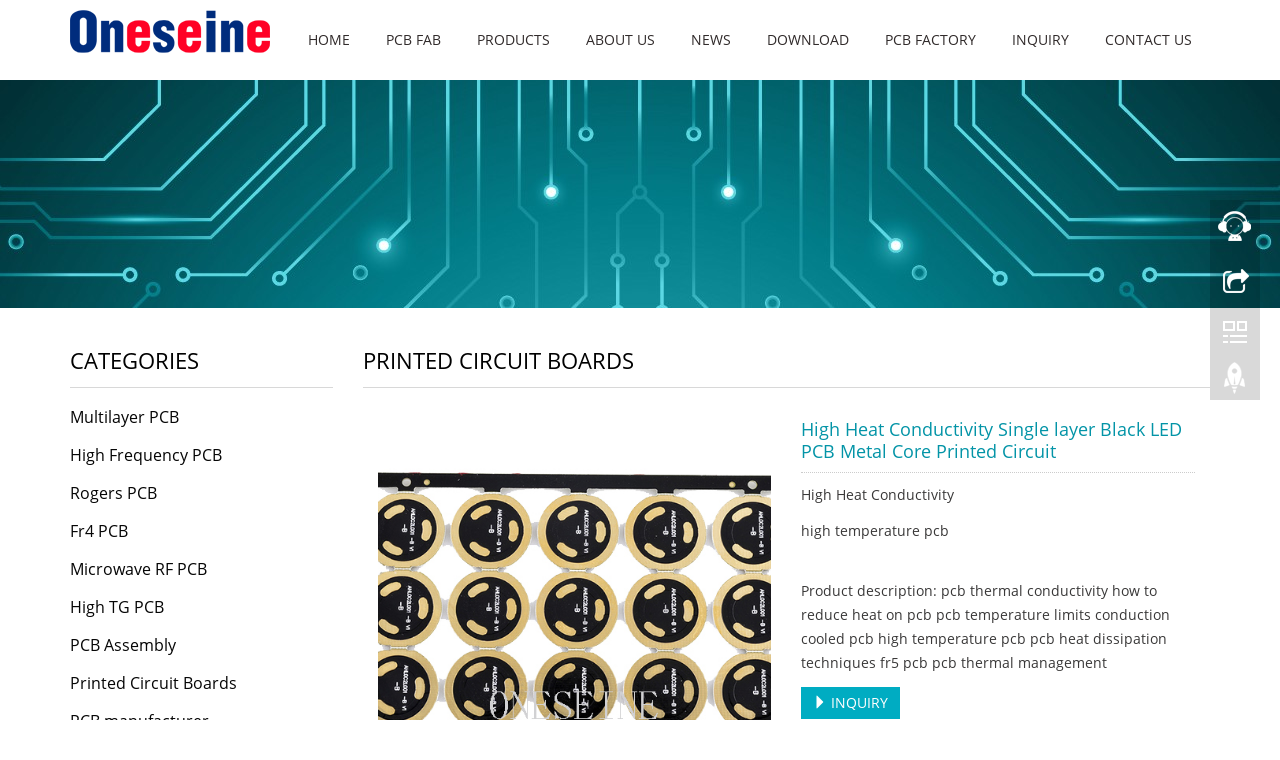

--- FILE ---
content_type: text/html; charset=utf-8
request_url: https://www.oneseine.com/product/High-Heat-Conductivity-pcb.html
body_size: 33102
content:
 <!DOCTYPE html>
<html lang="en">
  <head>
    <meta charset="utf-8">
    <meta http-equiv="X-UA-Compatible" content="IE=edge">
    <meta name="viewport" content="width=device-width, initial-scale=1">
    <title>High Heat Conductivity Single layer Black LED PCB Metal Core Printed Circuit </title>
    <meta name="keywords" content="High Heat Conductivity pcb" />
    <meta name="description" content="pcb thermal conductivity
how to reduce heat on pcb
pcb temperature limits
conduction cooled pcb
high temperature pcb
pcb heat dissipation techniques
fr5 pcb
pcb thermal management
" />
    <meta name="applicable-device"content="pc,mobile">
<link href="/Public/css/bootstrap.css" rel="stylesheet">
<link href="/Home/Tpl/default/Public/css/bxslider.css" rel="stylesheet">
<link href="/Home/Tpl/default/Public/css/style.css" rel="stylesheet">
<script src="/Public/js/jquery.min.js"></script>
<script src="/Home/Tpl/default/Public/js/bxslider.min.js"></script>
<script src="/Home/Tpl/default/Public/js/common.js"></script>
<script src="/Public/js/bootstrap.js"></script>
<!--[if lt IE 9]>
  <script src="https://cdn.bootcss.com/html5shiv/3.7.2/html5shiv.min.js"></script>
  <script src="https://cdn.bootcss.com/respond.js/1.4.2/respond.min.js"></script>
<![endif]-->
    <link href="/Home/Tpl/default/Public/css/lightbox.css" rel="stylesheet">
    <script src="/Home/Tpl/default/Public/js/lightbox.js"></script>
    <script type="text/javascript">
        $(document).ready(function(){
            $('.showpic_flash').bxSlider({
              pagerCustom: '#pic-page',
               adaptiveHeight: true,
            });

        });
    </script>
  </head>
  <body id="product">
  
     <!-- Fixed navbar -->
    <nav class="navbar navbar-default navbar-fixed-top">
      <div class="container">
        <div class="navbar-header">
          <button type="button" class="navbar-toggle collapsed" data-toggle="collapse" data-target="#navbar" aria-expanded="false" aria-controls="navbar">
            <span class="sr-only">Toggle navigation</span>
            <span class="icon-bar"></span>
            <span class="icon-bar"></span>
            <span class="icon-bar"></span>
          </button>
          <a href="https://www.oneseine.com"><img src="/Uploads/5cb1792b63ff5.png" class="logo" alt="Oneseine PCB"/></a>
        </div>
        <div id="navbar" class="navbar-collapse collapse">
          <ul class="nav navbar-nav">
            <li><a href="/">Home</a></li>

            <li class="dropdown">
                    <a href=" /pcb-fabrication.html">PCB Fab</a>
                    <a href="/pcb-fabrication.html" id="app_menudown" class="dropdown-toggle" data-toggle="dropdown" role="button" aria-expanded="false"><span class="glyphicon glyphicon-menu-down btn-xs"></span></a>
                      <ul class="dropdown-menu nav_small" role="menu">
                      <li><a href="/High-frequency-PCB-microwave-pcb-RF-PCB.html">Microwave PCB Manufacturing</a></li><li><a href="/high-frequency-pcb-antenna-pcb.html">Antenna PCB Fabrication</a></li><li><a href="/ifb-microwave-pcb-board-price.html">RF PCB Production</a></li><li><a href="/Cheap-Double-Sided-PCB.html">2Layer Double Sided PCB</a></li><li><a href="/Single-sided-PCB.html">Single sided PCB</a></li><li><a href="/heavy-copper-PCB.html">Heavy Copper PCB</a></li><li><a href="/Via-In-Pad-PCB.html">Via In Pad PCB</a></li><li><a href="/HDI-PCB-Blind-hole-pcb.html">HDI PCB</a></li><li><a href="/4-Layer-PCB.html">4 Layer PCB</a></li><li><a href="/6-layer-pcb.html">6 Layer PCB </a></li><li><a href="/8-Layer-pcb.html">8 Layer PCB </a></li><li><a href="/Fr4-10-Layer-PCB.html">Fr4 10 Layer PCB</a></li><li><a href="/20-layer-PCB.html">20 Layer PCB</a></li><li><a href="/26-Layer-PCB.html">26 Layer PCB</a></li>
                      </ul>
                  </li>
              <li class="dropdown">
                    <a href="/Printed-Circuit-Boards-Products.html">Products</a>
                    <a href="/Printed-Circuit-Boards-Products.html" id="app_menudown" class="dropdown-toggle" data-toggle="dropdown" role="button" aria-expanded="false"><span class="glyphicon glyphicon-menu-down btn-xs"></span></a>
                      <ul class="dropdown-menu nav_small" role="menu">
                      <li><a href="/Multilayer-PCB.html">Multilayer PCB</a></li><li><a href="/High-Frequency-PCB.html">High Frequency PCB</a></li><li><a href="/Rogers-PCB.html">Rogers PCB</a></li><li><a href="/Fr4-PCB.html">Fr4 PCB</a></li><li><a href="/microwave-circuit-boards.html">Microwave RF PCB</a></li><li><a href="/High-TG-PCB.html">High TG PCB</a></li><li><a href="/pcba-assembly.html">PCB Assembly</a></li><li><a href="/Printed-Circuit-Boards-pcb.html">Printed Circuit Boards</a></li><li><a href="/PCB-manufacturer.html">PCB manufacturer</a></li><li><a href="/pcb-online-quote.html">PCB Online Quote</a></li><li><a href="/PCB-Board.html">PCB Board</a></li>
                      </ul>
                  </li>
              <li class="dropdown">
                    <a href="/PCB-About-us.html">About us</a>
                    <a href="/PCB-About-us.html" id="app_menudown" class="dropdown-toggle" data-toggle="dropdown" role="button" aria-expanded="false"><span class="glyphicon glyphicon-menu-down btn-xs"></span></a>
                      <ul class="dropdown-menu nav_small" role="menu">
                      <li><a href="/PCB-capability.html">Oneseine PCB capability</a></li><li><a href="/Multilayer-PCB-layers.html">Multilayer PCB layers</a></li><li><a href="/Flexible-PCB-machine.html">Flexible PCB machine</a></li>
                      </ul>
                  </li>
              <li class="dropdown">
                    <a href="/PCB-news.html">News</a>
                    <a href="/PCB-news.html" id="app_menudown" class="dropdown-toggle" data-toggle="dropdown" role="button" aria-expanded="false"><span class="glyphicon glyphicon-menu-down btn-xs"></span></a>
                      <ul class="dropdown-menu nav_small" role="menu">
                      <li><a href="/company-news-pcb-news.html">Company news</a></li><li><a href="/PCB-Industry-printed-circuit-board-industry.html">PCB Industry News</a></li><li><a href="/PCB-PCB-technology.html">PCB Technology</a></li>
                      </ul>
                  </li>
                                 <li><a href="/PCB-Datasheet-download.html">Download</a></li><li class="dropdown">
                    <a href="/PCB-Factory-show.html">PCB Factory</a>
                    <a href="/PCB-Factory-show.html" id="app_menudown" class="dropdown-toggle" data-toggle="dropdown" role="button" aria-expanded="false"><span class="glyphicon glyphicon-menu-down btn-xs"></span></a>
                      <ul class="dropdown-menu nav_small" role="menu">
                      <li><a href="/-Flexible-PCB-factory.html"> Flexible PCB factory</a></li>
                      </ul>
                  </li>
                                 <li><a href="/inquiry/">Inquiry</a></li>                   <li><a href="/Contact-us.html">Contact us</a></li>              
          </ul>
        </div><!--/.nav-collapse -->
      </div>
    </nav>

<div class="page_bg" style="background: url(/Uploads/5cc89d7098654.jpg) center top no-repeat;"></div>

    <div class="container">    
        <div class="row">

           <!-- right -->
           <div class="col-xs-12 col-sm-8 col-md-9" style="float:right">
                <div class="list_box">
                    <h2 class="list_h2">Printed Circuit Boards</h2>

                    <!-- showpic -->
                    <div class="col-sm-12 col-md-6 showpic_box">
                        <ul class="showpic_flash">
                          <li><a class="example-image-link" href="/Uploads/5cc680b016686.jpg" data-lightbox="example-set" target="_blank"><img class="example-image" src="/Uploads/5cc680b016686.jpg" alt="High Heat Conductivity Single layer Black LED PCB Metal Core Printed Circuit "/></a></li>                        </ul>  
                        <div id="pic-page">
                            <a data-slide-index="0" href="/Uploads/5cc680b016686.jpg"><img src="/Uploads/5cc680b016686.jpg" alt="High Heat Conductivity Single layer Black LED PCB Metal Core Printed Circuit " /></a>                        </div>
                    </div>  
                               
                    <!-- product_info -->
                    <div class="col-sm-12 col-md-6 proinfo_box">
                	<h1 class="product_h1">High Heat Conductivity Single layer Black LED PCB Metal Core Printed Circuit </h1>
                            <ul class="product_info">
                                <li>High Heat Conductivity</li>
                                <li>high temperature pcb</li>
                                <li></li>
                                <li></li>
                                <li>Product description: pcb thermal conductivity
how to reduce heat on pcb
pcb temperature limits
conduction cooled pcb
high temperature pcb
pcb heat dissipation techniques
fr5 pcb
pcb thermal management
</li>
                                <li>
                                    <form id="orderform" method="post" action="/Inquiry/">
                                    <input type="hidden" name="ordername" value="High Heat Conductivity Single layer Black LED PCB Metal Core Printed Circuit " />  
                                    <a href="javascript:orderform.submit();" class="btn btn-info page-btn"><span class="glyphicon glyphicon-triangle-right" aria-hidden="true"></span> INQUIRY</a>
                                    </form>
                                </li>
                            </ul>
                    </div>

                    <div class="product_con">
                    <p class="MsoNormal">
	<b><span style="font-family:Arial;font-size:14px;">High
Heat Conductivity Single layer Black LED PCB<a href="https://www.oneseine.com/index.php/list/index/id/45.html" target="_blank"><span style="color:#337FE5;"> Metal Core</span></a> <a href=https://www.oneseine.com/Printed-Circuit-Boards-pcb.html target='_blank'>printed circuit board</a>
Fabrication</span></b> 
</p>
<p class="MsoNormal">
	<b><span></span></b> 
</p>
<p class="MsoNormal">
	<b><span style="font-family:Arial;font-size:14px;"><br />
</span></b> 
</p>
<p class="MsoNormal">
	<b><span style="font-family:Arial;font-size:14px;">Quick
Details</span></b> 
</p>
<p class="MsoNormal">
	<span style="font-family:Arial;font-size:14px;">Place of Origin:Guangdong, China (Mainland)</span> 
</p>
<p class="MsoNormal">
	<span style="font-family:Arial;font-size:14px;">Brand Name:ONESEINE</span> 
</p>
<p class="MsoNormal">
	<span style="font-family:Arial;font-size:14px;">Application:LED</span> 
</p>
<p class="MsoNormal">
	<span style="font-family:Arial;font-size:14px;">Number of Layers:1 layer</span> 
</p>
<p class="MsoNormal">
	<span style="font-family:Arial;font-size:14px;">Base Material:Aluminum Base</span> 
</p>
<p class="MsoNormal">
	<span style="font-family:Arial;font-size:14px;">Copper Thickness:0.5-6oz</span> 
</p>
<p class="MsoNormal">
	<span style="font-family:Arial;font-size:14px;">Board Thickness:0.6-3.0mm</span> 
</p>
<p class="MsoNormal">
	<span style="font-family:Arial;font-size:14px;">Min. Hole Size:0.20mm</span> 
</p>
<p class="MsoNormal">
	<span style="font-family:Arial;font-size:14px;">Min. Line Width:0.10mm</span> 
</p>
<p class="MsoNormal">
	<span style="font-family:Arial;font-size:14px;">Min. Line Spacing:0.08mm</span> 
</p>
<p class="MsoNormal">
	<span style="font-family:Arial;font-size:14px;">Surface Finishing:HAL/OSP/Immersion Gold
Plating/Gold Plating/Sn Plating/Immersion Sn</span> 
</p>
<p class="MsoNormal">
	<span style="font-family:Arial;font-size:14px;">Other Service:pcb with led Assembly Service</span> 
</p>
<p class="MsoNormal">
	<span style="font-family:Arial;font-size:14px;">Standards:UL&amp;ROHS&amp;CE&amp;ISO</span> 
</p>
<p class="MsoNormal">
	<span style="font-family:Arial;font-size:14px;">Service:OEM&amp;ODM</span> 
</p>
<p class="MsoNormal">
	<span style="font-family:Arial;font-size:14px;">substrates material:aluminum/copper</span> 
</p>
<p class="MsoNormal">
	<span style="font-family:Arial;font-size:14px;">Combustibility:94v0</span> 
</p>
<p class="MsoNormal">
	<span style="font-family:Arial;font-size:14px;">Special technology:BGA can be 2.5mil,
aperture(min)0.075mm,MID</span> 
</p>
<p class="MsoNormal">
	<span style="font-family:Arial;font-size:14px;">Breakdown voltage:2-4.5v</span> 
</p>
<p class="MsoNormal">
	<span style="font-family:Arial;font-size:14px;">thermal conductivity:1.0-3.0w/m.k</span> 
</p>
<p class="MsoNormal">
	<span style="font-family:Arial;font-size:14px;"><br />
</span> 
</p>
<p class="MsoNormal">
	<span></span> 
</p>
<p class="MsoNormal">
	<b><span style="font-family:Arial;font-size:14px;">Metal
Core PCB:</span></b> 
</p>
<p class="MsoNormal">
	<span style="font-family:Arial;font-size:14px;">Metal Core PCB Fabrication includes the
design and production of <a href=https://www.oneseine.com/Printed-Circuit-Boards-pcb.html target='_blank'>printed circuit board</a>s (PCB's) with a metal core,
intended for use with LED-based Solid State Lighting and other applications
where heat dissipation is required.</span> 
</p>
<p class="MsoNormal">
	<span style="font-family:Arial;font-size:14px;">Oneseine Company</span> 
</p>
<p class="MsoNormal">
	<span style="font-family:Arial;font-size:14px;">Metal Core PCB means the core (base)
material for PCB is the metal, not the normal FR4/CEM1-3, etc. and currently
the most common metal used for MC<a href=https://www.oneseine.com/PCB-manufacturer.html target='_blank'>PCB manufacturer</a> are Aluminum, Copper and
steel alloy. Aluminum has good heat transferring and dissipation ability, but
yet relatively cheaper; copper has even better performance but relatively more
expensive, and steel can be divided into normal steel and stainless steel. It
more rigid than both aluminum and copper, but thermal conductivity is lower
than them too. People will choose their own base/core material according to
their different application.</span> 
</p>
<p class="MsoNormal">
	<span style="font-family:Arial;font-size:14px;">Generally speaking, aluminum is the most
economic option considering thermal conductivity, rigidness, and cost.
Therefore, the base/core material of normal Metal Core PCB are made of
aluminum. In our company, if not special request, or notes, the metal core
refer will be aluminum, then MCPCB will means Aluminum Core PCB. If you need
Copper Core PCB, Steel Core PCB, or Stainless steel core PCB, you should add
special notes in drawing.</span> 
</p>
<p class="MsoNormal">
	<span style="font-family:Arial;font-size:14px;">Sometimes people will use abbreviation
“MCPCB”, instead of the full name as Metal Core PCB, or Metal Core Printed
Circuit Board. And also used different word refers the core/base, so you will
also see different name of Metal Core PCB, such as&nbsp; Metal PCB, Metal Base PCB, Metal Backed PCB,
Metal Clad PCB and Metal Core Board and so on.(oneseine.com)</span> 
</p>
<p class="MsoNormal">
	<span style="font-family:Arial;font-size:14px;">MCPCBs are used instead of traditional FR4
or CEM3 PCBs because of the ability to efficiently dissipate heat away from the
components. This is achieved by using a Thermally Conductive Dielectric Layer.</span> 
</p>
<p class="MsoNormal">
	<span style="font-family:Arial;font-size:14px;">The main difference between a FR4 board and
MCPCB is the thermal conductivity dielectric material in the MCPCB. This acts
as a thermal bridge between the IC components and metal backing plate. Heat is
conducted from the package through the metal core to an additional heat sink.
On the FR4 board the heat remains stagnant if not transferred by a topical
heatsink. According to Avago’s white paper (AV01-0615EN.pdf) a MCPCB with a 1W
LED remained near an ambient of 25C, while the same 1W LED on a FR4 board
reached 12C over ambient. LED PCB always be produced with Aluminum core, but
sometimes steel core PCB also be used.</span> 
</p>
<p class="MsoNormal">
	<span><span style="font-family:Arial;font-size:14px;">Benefits of Metal Core PCB Fabrication</span></span> 
</p>
<p class="MsoNormal">
	<span style="font-family:Arial;font-size:14px;">Metal Core PCB Fabrication presents a host
of beneficial features for a variety of applications. A lower thermal
resistance can be achieved as a result of MCPCB's which incorporate a
dielectric polymer layer together with a high thermal conductivity level. </span> 
</p>
<p class="MsoNormal">
	<span style="font-family:Arial;font-size:14px;">Metal Core PCB Fabrication produces a
product that transfers heat up to nine times more rapidly than a typical FR4
PCB. The laminates in MCPCB's dissipate heat which ensures that components
which generate heat will remain cooler. This leads to a longer operating life
as well as maximized performance for such components.</span> 
</p>
<p class="MsoNormal">
	<span style="font-family:Arial;font-size:14px;">Applications of Metal Core PCB Fabrication</span> 
</p>
<p class="MsoNormal">
	<span style="font-family:Arial;font-size:14px;">With the adoption of new technologies,
there are many more applications for Metal Core PCB Fabrication. This
technology is ideal for applications where components generate a large amount
of heat and have difficulty being cooled using conventional fans and other
cooling methods. In Solid State Lighting, MCPCB's help achieve a higher level
of illumination with fewer LED's required to produce it. </span> 
</p>
<p class="MsoNormal">
	<span style="font-family:Arial;font-size:14px;">Although LED-based Solid State Light
technologies have countless advantages, they inherently produce significant
amounts of heat. This makes Metal Core PCB Fabrication helpful for applications
like: </span> 
</p>
<p class="MsoNormal">
	<span style="font-family:Arial;font-size:14px;">General Lighting</span> 
</p>
<p class="MsoNormal">
	<span style="font-family:Arial;font-size:14px;">Automotive Systems</span> 
</p>
<p class="MsoNormal">
	<span style="font-family:Arial;font-size:14px;">Power Converters (industrial, telecom,
power supplies, and high voltage regulators)</span> 
</p>
<p class="MsoNormal">
	<span style="font-family:Arial;font-size:14px;">Photovoltaic</span> 
</p>
<p class="MsoNormal">
	<span style="font-family:Arial;font-size:14px;">Street Safety (lighting, streetlights,
etc.)</span> 
</p>
<p class="MsoNormal">
	<span style="font-family:Arial;font-size:14px;">Back Light Applications</span> 
</p>
<p class="MsoNormal">
	<span></span> 
</p>
<p class="MsoNormal">
	<b><span style="font-family:Arial;font-size:14px;">Aluminum
PCB:</span></b> 
</p>
<p class="MsoNormal">
	<span style="font-family:Arial;font-size:14px;">Aluminum PCB Advanced Circuits
Specification</span> 
</p>
<p class="MsoNormal">
	<span style="font-family:Arial;font-size:14px;">Among all Metal core PCBs (aka MCPCBs,
known for their ability to provide effective thermal dissipation for electronic
products), Aluminum PCBs is the most common type - the base material consists
of aluminum core with standard FR4. It features a thermal clad layer that
dissipates heat in a highly efficient manner, while cooling components and
increasing the overall performance of the products. Currently, Aluminum Backed
PCBs is regarded as the solution to high power and tight tolerance
applications.</span> 
</p>
<p class="MsoNormal">
	<span style="font-family:Arial;font-size:14px;">Oneseine's been manufacturing aluminum PCBs
for 10+ years. Our full feature aluminum circuit boards making capabilities and
Free DFM Check allow you to get high-quality aluminum PCBs done within budget.
Our printed Aluminum PCBs are widely used for LED lighting, power equipment and
automotive systems.</span> 
</p>
<p class="MsoNormal">
	<span></span> 
</p>                    </div>

                   <div class="point">
                        <span class="to_prev col-xs-12 col-sm-6 col-md-6">PREVIOUS：<a href="/product/One-Stop-PCB-Assembly-Service.html">Transducer PCB Assembly One-Stop Service Components Sourcing PCBA Manufacturer</a></span>
                        <span class="to_next col-xs-12 col-sm-6 col-md-6">NEXT：<a href="/product/heavy-copper-pcb.html">Heavy Copper 5OZ Thick Copper Printed Circuit Board Production</a></span>
                    </div>

                </div>
                      
                <div class="list_related"> 
                    <h2 class="list_h2">Related Products</h2>
                    <div class="product_list related_list">
                        <div class="col-sm-4 col-md-4 col-mm-6 product_img">
                                <a href="/product/Metal-core-pcb-Aluminium-PCB-Thermal-clad-PCB.html">
                                  <img  src="/Uploads/5cb9ec477a05c.jpg" class="opacity_img" alt="Thermal Clad Bergquist HT-07006 Aluminium PCB MC Printed Circuit Boards"/>
                                </a>
                                <p class="product_title"><a href="/product/Metal-core-pcb-Aluminium-PCB-Thermal-clad-PCB.html" title="Thermal Clad Bergquist HT-07006 Aluminium PCB MC Printed Circuit Boards">Thermal Clad Bergquist HT-0700</a></p>
                            </div><div class="col-sm-4 col-md-4 col-mm-6 product_img">
                                <a href="/product/metal-core-pcb-aluminum-pcb.html">
                                  <img  src="/Uploads/5cba13ceb2627.jpg" class="opacity_img" alt="Aluminum Core LED MC Single sided PCB Prototype"/>
                                </a>
                                <p class="product_title"><a href="/product/metal-core-pcb-aluminum-pcb.html" title="Aluminum Core LED MC Single sided PCB Prototype">Aluminum Core LED MC Single si</a></p>
                            </div><div class="col-sm-4 col-md-4 col-mm-6 product_img">
                                <a href="/product/Printed-Circuit-Boards-heavy-copper-pcb.html">
                                  <img  src="/Uploads/5cba21fd97264.jpg" class="opacity_img" alt="Heavy copper PCB Circuit Boards manufacturing process"/>
                                </a>
                                <p class="product_title"><a href="/product/Printed-Circuit-Boards-heavy-copper-pcb.html" title="Heavy copper PCB Circuit Boards manufacturing process">Heavy copper PCB Circuit Board</a></p>
                            </div>                    </div>
                </div>
            </div>

            <!-- left -->
            <div class="col-xs-12 col-sm-4 col-md-3">
                <div class="left_nav" id="categories">
                  <h2 class="left_h2">Categories</h2>
                  <ul class="left_nav_ul" id="firstpane">
    <li>
        <a class="biglink" href="/Multilayer-PCB.html">Multilayer PCB</a><span class="menu_head">+</span>
            <ul class="left_snav_ul menu_body">
                        </ul>
    </li><li>
        <a class="biglink" href="/High-Frequency-PCB.html">High Frequency PCB</a><span class="menu_head">+</span>
            <ul class="left_snav_ul menu_body">
                        </ul>
    </li><li>
        <a class="biglink" href="/Rogers-PCB.html">Rogers PCB</a><span class="menu_head">+</span>
            <ul class="left_snav_ul menu_body">
                        </ul>
    </li><li>
        <a class="biglink" href="/Fr4-PCB.html">Fr4 PCB</a><span class="menu_head">+</span>
            <ul class="left_snav_ul menu_body">
                        </ul>
    </li><li>
        <a class="biglink" href="/microwave-circuit-boards.html">Microwave RF PCB</a><span class="menu_head">+</span>
            <ul class="left_snav_ul menu_body">
                        </ul>
    </li><li>
        <a class="biglink" href="/High-TG-PCB.html">High TG PCB</a><span class="menu_head">+</span>
            <ul class="left_snav_ul menu_body">
                        </ul>
    </li><li>
        <a class="biglink" href="/pcba-assembly.html">PCB Assembly</a><span class="menu_head">+</span>
            <ul class="left_snav_ul menu_body">
                        </ul>
    </li><li>
        <a class="biglink" href="/Printed-Circuit-Boards-pcb.html">Printed Circuit Boards</a><span class="menu_head">+</span>
            <ul class="left_snav_ul menu_body">
                        </ul>
    </li><li>
        <a class="biglink" href="/PCB-manufacturer.html">PCB manufacturer</a><span class="menu_head">+</span>
            <ul class="left_snav_ul menu_body">
                        </ul>
    </li><li>
        <a class="biglink" href="/pcb-online-quote.html">PCB Online Quote</a><span class="menu_head">+</span>
            <ul class="left_snav_ul menu_body">
                        </ul>
    </li><li>
        <a class="biglink" href="/PCB-Board.html">PCB Board</a><span class="menu_head">+</span>
            <ul class="left_snav_ul menu_body">
                        </ul>
    </li></ul>                </div>

                <form id="searchform" method="get" action="/search/index.html">
    <div class="input-group search_group">
        <input type="text" name="name" class="form-control input-sm" placeholder="Product search">
        <span class="input-group-btn">
            <span id="submit_search" onclick="searchform.submit();" title="Product search" class="glyphicon glyphicon-search btn-lg" aria-hidden="true"></span>
        </span>
    </div>
</form>

                <div class="left_news">
                  <h2 class="left_h2">Latest News</h2>
                  <ul class="left_news">
    <li><a href="/new/Automotive-PCB-Manufacturing.html" title="Advanced Metal-Clad Edge PCB Technology: Engineering Resilience into Your Core Design">Advanced Metal-Clad Edge PCB Tec</a></li><li><a href="/new/Metal-Clad-PCB.html" title="How Metal-Clad Edge Technology Redefines PCB Reliability & Performance">How Metal-Clad Edge Technology R</a></li><li><a href="/new/Aerospace-and-defense-PCB.html" title="Sustainable Innovation Meets Precision: ONESEINE PCB Unveils Next-Gen PCB Solutions for Demanding Industries">Sustainable Innovation Meets Pre</a></li><li><a href="/new/High-density-interconnect-PCB.html" title="ONESEINE PCB Leads the PCB Industry with High-Quality, Innovative Circuit Boards">ONESEINE PCB Leads the PCB Indus</a></li><li><a href="/new/Top-5-High-Frequency-Multilayer-PCB-Manufacturers-In-China.html" title="Top 5 High-Frequency & Multilayer PCB Manufacturers In China (2025)">Top 5 High-Frequency & Multilaye</a></li>  </ul>                </div>
               
		<div class="index_contact">
		<h2 class="left_h2">Contact Us</h2>
		    <p style="padding-top:10px;">Contact: Ms Tracy</p>
		    <p>Phone: </p>
		    <p>Tel: </p>
		    <p>Add: BludingA,Shixiaganglian Industrial Park,Shajing,Baoan,Shenzhen,China</p>
		</div>
            </div>

        </div>
    </div> 

    <nav class="navbar navbar-default navbar-fixed-bottom footer_nav">
    <div class="foot_nav btn-group dropup">
        <a class="dropdown-toggle"  data-toggle="dropdown" aria-haspopup="true" aria-expanded="false" href="#">
            <span class="glyphicon glyphicon-share btn-lg" aria-hidden="true"></span>
            Share</a>  
            <div class="dropdown-menu webshare">
            <!-- AddToAny BEGIN -->
<div class="a2a_kit a2a_kit_size_32 a2a_default_style">
<a class="a2a_dd" href="https://www.addtoany.com/share_save"></a>
<a class="a2a_button_facebook"></a>
<a class="a2a_button_twitter"></a>
<a class="a2a_button_google_plus"></a>
<a class="a2a_button_linkedin"></a>
</div>
<script type="text/javascript" src="//static.addtoany.com/menu/page.js"></script>
<!-- AddToAny END -->
<!-- Global site tag (gtag.js) - Google Analytics -->
<script async src="https://www.googletagmanager.com/gtag/js?id=G-LWQEN2G1MV"></script>
<script>
  window.dataLayer = window.dataLayer || [];
  function gtag(){dataLayer.push(arguments);}
  gtag('js', new Date());

  gtag('config', 'G-LWQEN2G1MV');
</script>            </div>
    </div>
    <div class="foot_nav"><a href="tel:"><span class="glyphicon glyphicon-phone btn-lg" aria-hidden="true"></span>Call</a></div>
    <div class="foot_nav"  aria-hidden="true"  data-toggle="collapse" data-target="#navbar" aria-expanded="false" aria-controls="navbar"><span class="glyphicon glyphicon-th-list btn-lg"></span>Menu</div>
    <div class="foot_nav"><a id="gototop" href="#"><span class="glyphicon glyphicon-circle-arrow-up btn-lg" aria-hidden="true"></span>Top</a></div>
</nav>

<footer>
    <div class="copyright">
        <p>CopyRight 2019 All Right Reserved Oneseine Enterprise website system&nbsp;admin <a href="/sitemap.html" target="_blank">Sitemap</a></p>
        <p class="copyright_p">Add: BludingA,Shixiaganglian Industrial Park,Shajing,Baoan,Shenzhen,China &nbsp;Tel:  &nbsp;Fax: &nbsp;<script>(function() {var _53code = document.createElement("script");_53code.src = "https://tb.53kf.com/code/code/47e819b5a30901a5cd2efc58116b1e259/1";var s = document.getElementsByTagName("script")[0]; s.parentNode.insertBefore(_53code, s);})();</script>
<!-- Global site tag (gtag.js) - Google Analytics -->
<script async src="https://www.googletagmanager.com/gtag/js?id=G-LWQEN2G1MV"></script>
<script>
  window.dataLayer = window.dataLayer || [];
  function gtag(){dataLayer.push(arguments);}
  gtag('js', new Date());

  gtag('config', 'G-LWQEN2G1MV');
</script></p>
    </div>
    </footer>

<!--客服面板-->
    <link rel="stylesheet" type="text/css" href="/Public/css/eonline.css" />
    <div id="cmsFloatPanel">
         <div class="ctrolPanel">
               <a class="service" href="#"></a>
               <a class="message" href="#"></a>
               <a class="qrcode" href="#"></a>
               <a class="arrow" title="Top" href="#"></a>
         </div>
         <div class="servicePanel">
              <div class="servicePanel-inner">
                   <div class="serviceMsgPanel">
                        <div class="serviceMsgPanel-hd"><a href="#"><span>关闭</span></a></div>
                        <div class="serviceMsgPanel-bd">
                          <!--在线QQ-->
                                                    <!--在线MSN-->  
                                                    <!--在线SKYPE--> 
                          <div class="msggroup">
                                <a href="skype:Oneseine-sales?chat"><img  class="qqimg" src="/Public/images/skype.gif" alt="SKYPE在线客服"> Tracy</a>
                              </div>                          <!--淘宝旺旺--> 
                                                    <!--旺旺国内版--> 
                                                    <!--旺旺国际版-->
                                                    
                        </div>
                        <div class="serviceMsgPanel-ft"></div>
                    </div>
                    <div class="arrowPanel">
                         <div class="arrow02"></div>
                    </div>
              </div>
         </div>
         <div class="messagePanel">
              <div class="messagePanel-inner">
                   <div class="formPanel">
                        
                         <div class="formPanel-bd">
                            <!-- AddToAny BEGIN -->
<div class="a2a_kit a2a_kit_size_32 a2a_default_style">
<a class="a2a_dd" href="https://www.addtoany.com/share_save"></a>
<a class="a2a_button_facebook"></a>
<a class="a2a_button_twitter"></a>
<a class="a2a_button_google_plus"></a>
<a class="a2a_button_linkedin"></a>
</div>
<script type="text/javascript" src="//static.addtoany.com/menu/page.js"></script>
<!-- AddToAny END -->
<!-- Global site tag (gtag.js) - Google Analytics -->
<script async src="https://www.googletagmanager.com/gtag/js?id=G-LWQEN2G1MV"></script>
<script>
  window.dataLayer = window.dataLayer || [];
  function gtag(){dataLayer.push(arguments);}
  gtag('js', new Date());

  gtag('config', 'G-LWQEN2G1MV');
</script>                            <a type="button" class="btn btn-default btn-xs" href="#" style="margin: -20px 0px 0px 8px;">close</a>
                         </div>

                   </div>
                   <div class="arrowPanel">
                        <div class="arrow01"></div>
                        <div class="arrow02"></div>
                   </div>
              </div>
         </div>
             </div>
    <script type="text/javascript" src="/Public/js/online.js"></script>    
  </body>
</html>